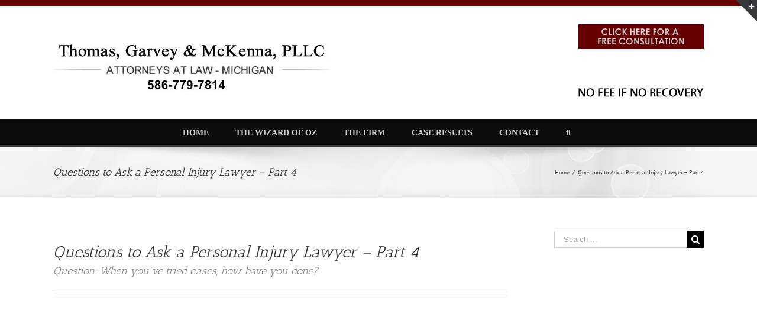

--- FILE ---
content_type: text/html; charset=UTF-8
request_url: https://macombcountypersonalinjuryattorney.com/questions-to-ask-a-personal-injury-lawyer-part-4/
body_size: 10147
content:
<!DOCTYPE html>
<html class="avada-html-layout-wide" lang="en-US" prefix="og: http://ogp.me/ns# fb: http://ogp.me/ns/fb#">
<head>
	<meta http-equiv="X-UA-Compatible" content="IE=edge" />
	<meta http-equiv="Content-Type" content="text/html; charset=utf-8"/>
	<meta name="viewport" content="width=device-width, initial-scale=1" />
	<meta name='robots' content='index, follow, max-image-preview:large, max-snippet:-1, max-video-preview:-1' />

	<!-- This site is optimized with the Yoast SEO plugin v26.6 - https://yoast.com/wordpress/plugins/seo/ -->
	<title>Questions to Ask A Personal Injury Lawyer - Part 4</title>
	<meta name="description" content="So the next question that you want to ask. You&#039;ve asked the lawyer do you try cases? The next logical question is, when you&#039;ve tried cases, how have you done?" />
	<link rel="canonical" href="https://macombcountypersonalinjuryattorney.com/questions-to-ask-a-personal-injury-lawyer-part-4/" />
	<meta property="og:locale" content="en_US" />
	<meta property="og:type" content="article" />
	<meta property="og:title" content="Questions to Ask A Personal Injury Lawyer - Part 4" />
	<meta property="og:description" content="So the next question that you want to ask. You&#039;ve asked the lawyer do you try cases? The next logical question is, when you&#039;ve tried cases, how have you done?" />
	<meta property="og:url" content="https://macombcountypersonalinjuryattorney.com/questions-to-ask-a-personal-injury-lawyer-part-4/" />
	<meta property="og:site_name" content="Macomb County Personal Injury Attorney in St. Clair Shores, Michigan" />
	<meta property="article:modified_time" content="2025-04-28T13:35:29+00:00" />
	<meta name="twitter:label1" content="Est. reading time" />
	<meta name="twitter:data1" content="2 minutes" />
	<script type="application/ld+json" class="yoast-schema-graph">{"@context":"https://schema.org","@graph":[{"@type":"WebPage","@id":"https://macombcountypersonalinjuryattorney.com/questions-to-ask-a-personal-injury-lawyer-part-4/","url":"https://macombcountypersonalinjuryattorney.com/questions-to-ask-a-personal-injury-lawyer-part-4/","name":"Questions to Ask A Personal Injury Lawyer - Part 4","isPartOf":{"@id":"https://macombcountypersonalinjuryattorney.com/#website"},"datePublished":"2014-05-02T20:06:33+00:00","dateModified":"2025-04-28T13:35:29+00:00","description":"So the next question that you want to ask. You've asked the lawyer do you try cases? The next logical question is, when you've tried cases, how have you done?","breadcrumb":{"@id":"https://macombcountypersonalinjuryattorney.com/questions-to-ask-a-personal-injury-lawyer-part-4/#breadcrumb"},"inLanguage":"en-US","potentialAction":[{"@type":"ReadAction","target":["https://macombcountypersonalinjuryattorney.com/questions-to-ask-a-personal-injury-lawyer-part-4/"]}]},{"@type":"BreadcrumbList","@id":"https://macombcountypersonalinjuryattorney.com/questions-to-ask-a-personal-injury-lawyer-part-4/#breadcrumb","itemListElement":[{"@type":"ListItem","position":1,"name":"Home","item":"https://macombcountypersonalinjuryattorney.com/"},{"@type":"ListItem","position":2,"name":"Questions to Ask a Personal Injury Lawyer &#8211; Part 4"}]},{"@type":"WebSite","@id":"https://macombcountypersonalinjuryattorney.com/#website","url":"https://macombcountypersonalinjuryattorney.com/","name":"Macomb County Personal Injury Attorney in St. Clair Shores, Michigan","description":"","potentialAction":[{"@type":"SearchAction","target":{"@type":"EntryPoint","urlTemplate":"https://macombcountypersonalinjuryattorney.com/?s={search_term_string}"},"query-input":{"@type":"PropertyValueSpecification","valueRequired":true,"valueName":"search_term_string"}}],"inLanguage":"en-US"}]}</script>
	<!-- / Yoast SEO plugin. -->



<link rel="alternate" type="application/rss+xml" title="Macomb County Personal Injury Attorney in St. Clair Shores, Michigan &raquo; Feed" href="https://macombcountypersonalinjuryattorney.com/feed/" />
<link rel="alternate" type="application/rss+xml" title="Macomb County Personal Injury Attorney in St. Clair Shores, Michigan &raquo; Comments Feed" href="https://macombcountypersonalinjuryattorney.com/comments/feed/" />
					<link rel="shortcut icon" href="https://macombcountypersonalinjuryattorney.com/wp-content/uploads/2025/04/tgmfav.jpg" type="image/x-icon" />
		
					<!-- For iPhone -->
			<link rel="apple-touch-icon" href="https://macombcountypersonalinjuryattorney.com/wp-content/uploads/2025/04/tgmfav.jpg">
		
					<!-- For iPhone Retina display -->
			<link rel="apple-touch-icon" sizes="114x114" href="https://macombcountypersonalinjuryattorney.com/wp-content/uploads/2025/04/tgmfav.jpg">
		
					<!-- For iPad -->
			<link rel="apple-touch-icon" sizes="72x72" href="https://macombcountypersonalinjuryattorney.com/wp-content/uploads/2025/04/tgmfav.jpg">
		
				<link rel="alternate" title="oEmbed (JSON)" type="application/json+oembed" href="https://macombcountypersonalinjuryattorney.com/wp-json/oembed/1.0/embed?url=https%3A%2F%2Fmacombcountypersonalinjuryattorney.com%2Fquestions-to-ask-a-personal-injury-lawyer-part-4%2F" />
<link rel="alternate" title="oEmbed (XML)" type="text/xml+oembed" href="https://macombcountypersonalinjuryattorney.com/wp-json/oembed/1.0/embed?url=https%3A%2F%2Fmacombcountypersonalinjuryattorney.com%2Fquestions-to-ask-a-personal-injury-lawyer-part-4%2F&#038;format=xml" />

		<meta property="og:title" content="Questions to Ask a Personal Injury Lawyer - Part 4"/>
		<meta property="og:type" content="article"/>
		<meta property="og:url" content="https://macombcountypersonalinjuryattorney.com/questions-to-ask-a-personal-injury-lawyer-part-4/"/>
		<meta property="og:site_name" content="Macomb County Personal Injury Attorney in St. Clair Shores, Michigan"/>
		<meta property="og:description" content="Questions to Ask a Personal Injury Lawyer - Part 4
Question: When you&#039;ve tried cases, how have you done?
 


Watch Questions to Ask a Macomb County Personal Injury Lawyer"/>

									<meta property="og:image" content="https://macombcountypersonalinjuryattorney.com/wp-content/uploads/2024/09/thomas-garvey-mckenna-logo-2024.jpg"/>
							<style id='wp-img-auto-sizes-contain-inline-css' type='text/css'>
img:is([sizes=auto i],[sizes^="auto," i]){contain-intrinsic-size:3000px 1500px}
/*# sourceURL=wp-img-auto-sizes-contain-inline-css */
</style>
<style id='wp-emoji-styles-inline-css' type='text/css'>

	img.wp-smiley, img.emoji {
		display: inline !important;
		border: none !important;
		box-shadow: none !important;
		height: 1em !important;
		width: 1em !important;
		margin: 0 0.07em !important;
		vertical-align: -0.1em !important;
		background: none !important;
		padding: 0 !important;
	}
/*# sourceURL=wp-emoji-styles-inline-css */
</style>
<style id='classic-theme-styles-inline-css' type='text/css'>
/*! This file is auto-generated */
.wp-block-button__link{color:#fff;background-color:#32373c;border-radius:9999px;box-shadow:none;text-decoration:none;padding:calc(.667em + 2px) calc(1.333em + 2px);font-size:1.125em}.wp-block-file__button{background:#32373c;color:#fff;text-decoration:none}
/*# sourceURL=/wp-includes/css/classic-themes.min.css */
</style>
<link rel='stylesheet' id='avada-stylesheet-css' href='https://macombcountypersonalinjuryattorney.com/wp-content/themes/Avada/assets/css/style.min.css?ver=5.9.1' type='text/css' media='all' />
<link rel='stylesheet' id='fusion-dynamic-css-css' href='https://macombcountypersonalinjuryattorney.com/wp-content/uploads/fusion-styles/d5fbb11d1201d53df9fef9a26853706d.min.css?ver=a72a66938b5c84c53f9069d6e67f1d23' type='text/css' media='all' />
<script type="text/javascript" src="https://macombcountypersonalinjuryattorney.com/wp-includes/js/jquery/jquery.min.js?ver=3.7.1" id="jquery-core-js"></script>
<script type="text/javascript" src="https://macombcountypersonalinjuryattorney.com/wp-includes/js/jquery/jquery-migrate.min.js?ver=3.4.1" id="jquery-migrate-js"></script>
<link rel="https://api.w.org/" href="https://macombcountypersonalinjuryattorney.com/wp-json/" /><link rel="alternate" title="JSON" type="application/json" href="https://macombcountypersonalinjuryattorney.com/wp-json/wp/v2/pages/695" /><link rel="EditURI" type="application/rsd+xml" title="RSD" href="https://macombcountypersonalinjuryattorney.com/xmlrpc.php?rsd" />

<link rel='shortlink' href='https://macombcountypersonalinjuryattorney.com/?p=695' />
<script type="text/javascript">
(function(url){
	if(/(?:Chrome\/26\.0\.1410\.63 Safari\/537\.31|WordfenceTestMonBot)/.test(navigator.userAgent)){ return; }
	var addEvent = function(evt, handler) {
		if (window.addEventListener) {
			document.addEventListener(evt, handler, false);
		} else if (window.attachEvent) {
			document.attachEvent('on' + evt, handler);
		}
	};
	var removeEvent = function(evt, handler) {
		if (window.removeEventListener) {
			document.removeEventListener(evt, handler, false);
		} else if (window.detachEvent) {
			document.detachEvent('on' + evt, handler);
		}
	};
	var evts = 'contextmenu dblclick drag dragend dragenter dragleave dragover dragstart drop keydown keypress keyup mousedown mousemove mouseout mouseover mouseup mousewheel scroll'.split(' ');
	var logHuman = function() {
		if (window.wfLogHumanRan) { return; }
		window.wfLogHumanRan = true;
		var wfscr = document.createElement('script');
		wfscr.type = 'text/javascript';
		wfscr.async = true;
		wfscr.src = url + '&r=' + Math.random();
		(document.getElementsByTagName('head')[0]||document.getElementsByTagName('body')[0]).appendChild(wfscr);
		for (var i = 0; i < evts.length; i++) {
			removeEvent(evts[i], logHuman);
		}
	};
	for (var i = 0; i < evts.length; i++) {
		addEvent(evts[i], logHuman);
	}
})('//macombcountypersonalinjuryattorney.com/?wordfence_lh=1&hid=C0C1D16FF8EDB6EDDE83127318D03E41');
</script>
		
	<script type="text/javascript">
		var doc = document.documentElement;
		doc.setAttribute('data-useragent', navigator.userAgent);
	</script>

	<style id='global-styles-inline-css' type='text/css'>
:root{--wp--preset--aspect-ratio--square: 1;--wp--preset--aspect-ratio--4-3: 4/3;--wp--preset--aspect-ratio--3-4: 3/4;--wp--preset--aspect-ratio--3-2: 3/2;--wp--preset--aspect-ratio--2-3: 2/3;--wp--preset--aspect-ratio--16-9: 16/9;--wp--preset--aspect-ratio--9-16: 9/16;--wp--preset--color--black: #000000;--wp--preset--color--cyan-bluish-gray: #abb8c3;--wp--preset--color--white: #ffffff;--wp--preset--color--pale-pink: #f78da7;--wp--preset--color--vivid-red: #cf2e2e;--wp--preset--color--luminous-vivid-orange: #ff6900;--wp--preset--color--luminous-vivid-amber: #fcb900;--wp--preset--color--light-green-cyan: #7bdcb5;--wp--preset--color--vivid-green-cyan: #00d084;--wp--preset--color--pale-cyan-blue: #8ed1fc;--wp--preset--color--vivid-cyan-blue: #0693e3;--wp--preset--color--vivid-purple: #9b51e0;--wp--preset--gradient--vivid-cyan-blue-to-vivid-purple: linear-gradient(135deg,rgb(6,147,227) 0%,rgb(155,81,224) 100%);--wp--preset--gradient--light-green-cyan-to-vivid-green-cyan: linear-gradient(135deg,rgb(122,220,180) 0%,rgb(0,208,130) 100%);--wp--preset--gradient--luminous-vivid-amber-to-luminous-vivid-orange: linear-gradient(135deg,rgb(252,185,0) 0%,rgb(255,105,0) 100%);--wp--preset--gradient--luminous-vivid-orange-to-vivid-red: linear-gradient(135deg,rgb(255,105,0) 0%,rgb(207,46,46) 100%);--wp--preset--gradient--very-light-gray-to-cyan-bluish-gray: linear-gradient(135deg,rgb(238,238,238) 0%,rgb(169,184,195) 100%);--wp--preset--gradient--cool-to-warm-spectrum: linear-gradient(135deg,rgb(74,234,220) 0%,rgb(151,120,209) 20%,rgb(207,42,186) 40%,rgb(238,44,130) 60%,rgb(251,105,98) 80%,rgb(254,248,76) 100%);--wp--preset--gradient--blush-light-purple: linear-gradient(135deg,rgb(255,206,236) 0%,rgb(152,150,240) 100%);--wp--preset--gradient--blush-bordeaux: linear-gradient(135deg,rgb(254,205,165) 0%,rgb(254,45,45) 50%,rgb(107,0,62) 100%);--wp--preset--gradient--luminous-dusk: linear-gradient(135deg,rgb(255,203,112) 0%,rgb(199,81,192) 50%,rgb(65,88,208) 100%);--wp--preset--gradient--pale-ocean: linear-gradient(135deg,rgb(255,245,203) 0%,rgb(182,227,212) 50%,rgb(51,167,181) 100%);--wp--preset--gradient--electric-grass: linear-gradient(135deg,rgb(202,248,128) 0%,rgb(113,206,126) 100%);--wp--preset--gradient--midnight: linear-gradient(135deg,rgb(2,3,129) 0%,rgb(40,116,252) 100%);--wp--preset--font-size--small: 13px;--wp--preset--font-size--medium: 20px;--wp--preset--font-size--large: 36px;--wp--preset--font-size--x-large: 42px;--wp--preset--spacing--20: 0.44rem;--wp--preset--spacing--30: 0.67rem;--wp--preset--spacing--40: 1rem;--wp--preset--spacing--50: 1.5rem;--wp--preset--spacing--60: 2.25rem;--wp--preset--spacing--70: 3.38rem;--wp--preset--spacing--80: 5.06rem;--wp--preset--shadow--natural: 6px 6px 9px rgba(0, 0, 0, 0.2);--wp--preset--shadow--deep: 12px 12px 50px rgba(0, 0, 0, 0.4);--wp--preset--shadow--sharp: 6px 6px 0px rgba(0, 0, 0, 0.2);--wp--preset--shadow--outlined: 6px 6px 0px -3px rgb(255, 255, 255), 6px 6px rgb(0, 0, 0);--wp--preset--shadow--crisp: 6px 6px 0px rgb(0, 0, 0);}:where(.is-layout-flex){gap: 0.5em;}:where(.is-layout-grid){gap: 0.5em;}body .is-layout-flex{display: flex;}.is-layout-flex{flex-wrap: wrap;align-items: center;}.is-layout-flex > :is(*, div){margin: 0;}body .is-layout-grid{display: grid;}.is-layout-grid > :is(*, div){margin: 0;}:where(.wp-block-columns.is-layout-flex){gap: 2em;}:where(.wp-block-columns.is-layout-grid){gap: 2em;}:where(.wp-block-post-template.is-layout-flex){gap: 1.25em;}:where(.wp-block-post-template.is-layout-grid){gap: 1.25em;}.has-black-color{color: var(--wp--preset--color--black) !important;}.has-cyan-bluish-gray-color{color: var(--wp--preset--color--cyan-bluish-gray) !important;}.has-white-color{color: var(--wp--preset--color--white) !important;}.has-pale-pink-color{color: var(--wp--preset--color--pale-pink) !important;}.has-vivid-red-color{color: var(--wp--preset--color--vivid-red) !important;}.has-luminous-vivid-orange-color{color: var(--wp--preset--color--luminous-vivid-orange) !important;}.has-luminous-vivid-amber-color{color: var(--wp--preset--color--luminous-vivid-amber) !important;}.has-light-green-cyan-color{color: var(--wp--preset--color--light-green-cyan) !important;}.has-vivid-green-cyan-color{color: var(--wp--preset--color--vivid-green-cyan) !important;}.has-pale-cyan-blue-color{color: var(--wp--preset--color--pale-cyan-blue) !important;}.has-vivid-cyan-blue-color{color: var(--wp--preset--color--vivid-cyan-blue) !important;}.has-vivid-purple-color{color: var(--wp--preset--color--vivid-purple) !important;}.has-black-background-color{background-color: var(--wp--preset--color--black) !important;}.has-cyan-bluish-gray-background-color{background-color: var(--wp--preset--color--cyan-bluish-gray) !important;}.has-white-background-color{background-color: var(--wp--preset--color--white) !important;}.has-pale-pink-background-color{background-color: var(--wp--preset--color--pale-pink) !important;}.has-vivid-red-background-color{background-color: var(--wp--preset--color--vivid-red) !important;}.has-luminous-vivid-orange-background-color{background-color: var(--wp--preset--color--luminous-vivid-orange) !important;}.has-luminous-vivid-amber-background-color{background-color: var(--wp--preset--color--luminous-vivid-amber) !important;}.has-light-green-cyan-background-color{background-color: var(--wp--preset--color--light-green-cyan) !important;}.has-vivid-green-cyan-background-color{background-color: var(--wp--preset--color--vivid-green-cyan) !important;}.has-pale-cyan-blue-background-color{background-color: var(--wp--preset--color--pale-cyan-blue) !important;}.has-vivid-cyan-blue-background-color{background-color: var(--wp--preset--color--vivid-cyan-blue) !important;}.has-vivid-purple-background-color{background-color: var(--wp--preset--color--vivid-purple) !important;}.has-black-border-color{border-color: var(--wp--preset--color--black) !important;}.has-cyan-bluish-gray-border-color{border-color: var(--wp--preset--color--cyan-bluish-gray) !important;}.has-white-border-color{border-color: var(--wp--preset--color--white) !important;}.has-pale-pink-border-color{border-color: var(--wp--preset--color--pale-pink) !important;}.has-vivid-red-border-color{border-color: var(--wp--preset--color--vivid-red) !important;}.has-luminous-vivid-orange-border-color{border-color: var(--wp--preset--color--luminous-vivid-orange) !important;}.has-luminous-vivid-amber-border-color{border-color: var(--wp--preset--color--luminous-vivid-amber) !important;}.has-light-green-cyan-border-color{border-color: var(--wp--preset--color--light-green-cyan) !important;}.has-vivid-green-cyan-border-color{border-color: var(--wp--preset--color--vivid-green-cyan) !important;}.has-pale-cyan-blue-border-color{border-color: var(--wp--preset--color--pale-cyan-blue) !important;}.has-vivid-cyan-blue-border-color{border-color: var(--wp--preset--color--vivid-cyan-blue) !important;}.has-vivid-purple-border-color{border-color: var(--wp--preset--color--vivid-purple) !important;}.has-vivid-cyan-blue-to-vivid-purple-gradient-background{background: var(--wp--preset--gradient--vivid-cyan-blue-to-vivid-purple) !important;}.has-light-green-cyan-to-vivid-green-cyan-gradient-background{background: var(--wp--preset--gradient--light-green-cyan-to-vivid-green-cyan) !important;}.has-luminous-vivid-amber-to-luminous-vivid-orange-gradient-background{background: var(--wp--preset--gradient--luminous-vivid-amber-to-luminous-vivid-orange) !important;}.has-luminous-vivid-orange-to-vivid-red-gradient-background{background: var(--wp--preset--gradient--luminous-vivid-orange-to-vivid-red) !important;}.has-very-light-gray-to-cyan-bluish-gray-gradient-background{background: var(--wp--preset--gradient--very-light-gray-to-cyan-bluish-gray) !important;}.has-cool-to-warm-spectrum-gradient-background{background: var(--wp--preset--gradient--cool-to-warm-spectrum) !important;}.has-blush-light-purple-gradient-background{background: var(--wp--preset--gradient--blush-light-purple) !important;}.has-blush-bordeaux-gradient-background{background: var(--wp--preset--gradient--blush-bordeaux) !important;}.has-luminous-dusk-gradient-background{background: var(--wp--preset--gradient--luminous-dusk) !important;}.has-pale-ocean-gradient-background{background: var(--wp--preset--gradient--pale-ocean) !important;}.has-electric-grass-gradient-background{background: var(--wp--preset--gradient--electric-grass) !important;}.has-midnight-gradient-background{background: var(--wp--preset--gradient--midnight) !important;}.has-small-font-size{font-size: var(--wp--preset--font-size--small) !important;}.has-medium-font-size{font-size: var(--wp--preset--font-size--medium) !important;}.has-large-font-size{font-size: var(--wp--preset--font-size--large) !important;}.has-x-large-font-size{font-size: var(--wp--preset--font-size--x-large) !important;}
/*# sourceURL=global-styles-inline-css */
</style>
<meta name="generator" content="WP Rocket 3.20.2" data-wpr-features="wpr_desktop" /></head>

<body data-rsssl=1 class="wp-singular page-template-default page page-id-695 wp-theme-Avada fusion-image-hovers fusion-body ltr fusion-sticky-header no-tablet-sticky-header no-mobile-sticky-header no-mobile-slidingbar no-mobile-totop fusion-disable-outline fusion-sub-menu-fade mobile-logo-pos-left layout-wide-mode has-sidebar fusion-top-header menu-text-align-center mobile-menu-design-modern fusion-show-pagination-text fusion-header-layout-v4 avada-responsive avada-footer-fx-none fusion-search-form-classic fusion-avatar-square">
	<a class="skip-link screen-reader-text" href="#content">Skip to content</a>
				<div data-rocket-location-hash="21da5b9a7ce7f2441ac3d8eb3090e7a7" id="wrapper" class="">
		<div data-rocket-location-hash="1b5474cfdd1c5a811d6dc205530db719" id="home" style="position:relative;top:-1px;"></div>
		
			<header data-rocket-location-hash="82530263a3c897200fcef98df5e460e8" class="fusion-header-wrapper">
				<div data-rocket-location-hash="1e095a17bf4339cad00d0b1c28ad1201" class="fusion-header-v4 fusion-logo-left fusion-sticky-menu- fusion-sticky-logo-1 fusion-mobile-logo-1 fusion-sticky-menu-only fusion-header-menu-align-center fusion-mobile-menu-design-modern">
					
<div class="fusion-secondary-header">
	<div class="fusion-row">
					<div class="fusion-alignleft">
				<div class="fusion-contact-info">Call Us Today! 1.555.555.555<span class="fusion-header-separator">|</span><a href="mailto:&#105;nfo&#64;&#121;&#111;u&#114;&#100;&#111;mai&#110;&#46;&#99;&#111;&#109;">&#105;nfo&#64;&#121;&#111;u&#114;&#100;&#111;mai&#110;&#46;&#99;&#111;&#109;</a></div>			</div>
							<div class="fusion-alignright">
				<nav class="fusion-secondary-menu" role="navigation" aria-label="Secondary Menu"></nav>			</div>
			</div>
</div>
<div class="fusion-header-sticky-height"></div>
<div class="fusion-sticky-header-wrapper"> <!-- start fusion sticky header wrapper -->
	<div class="fusion-header">
		<div class="fusion-row">
							<div class="fusion-logo" data-margin-top="31px" data-margin-bottom="0px" data-margin-left="0px" data-margin-right="0px">
			<a class="fusion-logo-link"  href="https://macombcountypersonalinjuryattorney.com/" >

						<!-- standard logo -->
			<img src="https://macombcountypersonalinjuryattorney.com/wp-content/uploads/2024/09/thomas-garvey-mckenna-logo-2024.jpg" srcset="https://macombcountypersonalinjuryattorney.com/wp-content/uploads/2024/09/thomas-garvey-mckenna-logo-2024.jpg 1x, https://macombcountypersonalinjuryattorney.com/wp-content/uploads/2024/09/thomas-garvey-mckenna-logo-Lg.png 2x" width="468" height="110" style="max-height:110px;height:auto;" alt="Macomb County Personal Injury Attorney in St. Clair Shores, Michigan Logo" data-retina_logo_url="https://macombcountypersonalinjuryattorney.com/wp-content/uploads/2024/09/thomas-garvey-mckenna-logo-Lg.png" class="fusion-standard-logo" />

											<!-- mobile logo -->
				<img src="https://macombcountypersonalinjuryattorney.com/wp-content/uploads/2024/09/thomas-garvey-mckenna-logo-2024.jpg" srcset="https://macombcountypersonalinjuryattorney.com/wp-content/uploads/2024/09/thomas-garvey-mckenna-logo-2024.jpg 1x, https://macombcountypersonalinjuryattorney.com/wp-content/uploads/2024/09/thomas-garvey-mckenna-logo-Lg.png 2x" width="468" height="110" style="max-height:110px;height:auto;" alt="Macomb County Personal Injury Attorney in St. Clair Shores, Michigan Logo" data-retina_logo_url="https://macombcountypersonalinjuryattorney.com/wp-content/uploads/2024/09/thomas-garvey-mckenna-logo-Lg.png" class="fusion-mobile-logo" />
			
											<!-- sticky header logo -->
				<img src="https://macombcountypersonalinjuryattorney.com/wp-content/uploads/2024/09/thomas-garvey-mckenna-logo-2024.jpg" srcset="https://macombcountypersonalinjuryattorney.com/wp-content/uploads/2024/09/thomas-garvey-mckenna-logo-2024.jpg 1x, https://macombcountypersonalinjuryattorney.com/wp-content/uploads/2024/09/thomas-garvey-mckenna-logo-Lg.png 2x" width="468" height="110" style="max-height:110px;height:auto;" alt="Macomb County Personal Injury Attorney in St. Clair Shores, Michigan Logo" data-retina_logo_url="https://macombcountypersonalinjuryattorney.com/wp-content/uploads/2024/09/thomas-garvey-mckenna-logo-Lg.png" class="fusion-sticky-logo" />
					</a>
		
<div class="fusion-header-content-3-wrapper">
			<div class="fusion-header-banner">
			<a href='https://macombcountypersonalinjuryattorney.com/contact-a-personal-injury-attorney/'><img src='https://tgglawfirm.com/wp-content/uploads/2014/01/free-consult-btn.png'/></a>
</br></br></br>
<img src='https://tgglawfirm.com/wp-content/uploads/2014/01/no-fee-dk.png'/>		</div>
	</div>
</div>
								<div class="fusion-mobile-menu-icons">
							<a href="#" class="fusion-icon fusion-icon-bars" aria-label="Toggle mobile menu" aria-expanded="false"></a>
		
		
		
			</div>
				
					</div>
	</div>
	<div class="fusion-secondary-main-menu">
		<div class="fusion-row">
			<nav class="fusion-main-menu" aria-label="Main Menu"><ul id="menu-main" class="fusion-menu"><li  id="menu-item-19"  class="menu-item menu-item-type-post_type menu-item-object-page menu-item-home menu-item-19"  data-item-id="19"><a  title="Macomb County Personal Injury Law Firm" href="https://macombcountypersonalinjuryattorney.com/" class="fusion-bar-highlight"><span class="menu-text">Home</span></a></li><li  id="menu-item-725"  class="menu-item menu-item-type-post_type menu-item-object-page menu-item-725"  data-item-id="725"><a  title="Selecting a personal injury attorney" href="https://macombcountypersonalinjuryattorney.com/questions-to-ask-a-macomb-county-personal-injury-lawyer/" class="fusion-bar-highlight"><span class="menu-text">The Wizard of Oz</span></a></li><li  id="menu-item-736"  class="menu-item menu-item-type-post_type menu-item-object-page menu-item-has-children menu-item-736 fusion-dropdown-menu"  data-item-id="736"><a  title="Personal Injury Attorneys in Macomb County, MI" href="https://macombcountypersonalinjuryattorney.com/personal-injury-attorneys-in-macomb-county-mi/" class="fusion-bar-highlight"><span class="menu-text">The Firm</span></a><ul role="menu" class="sub-menu"><li  id="menu-item-530"  class="menu-item menu-item-type-post_type menu-item-object-page menu-item-has-children menu-item-530 fusion-dropdown-submenu" ><a  title="Personal Injury Attorneys in Macomb County, MI" href="https://macombcountypersonalinjuryattorney.com/personal-injury-attorneys-in-macomb-county-mi/" class="fusion-bar-highlight"><span>Attorneys</span></a><ul role="menu" class="sub-menu"><li  id="menu-item-737"  class="menu-item menu-item-type-custom menu-item-object-custom menu-item-737" ><a  target="_blank" rel="noopener noreferrer" href="http://garveylaw.net/" class="fusion-bar-highlight"><span>Robert F. Garvey</span></a></li><li  id="menu-item-734"  class="menu-item menu-item-type-post_type menu-item-object-page menu-item-734" ><a  href="https://macombcountypersonalinjuryattorney.com/james-mckenna/" class="fusion-bar-highlight"><span>James McKenna</span></a></li></ul></li><li  id="menu-item-195"  class="menu-item menu-item-type-post_type menu-item-object-page menu-item-195 fusion-dropdown-submenu" ><a  href="https://macombcountypersonalinjuryattorney.com/blog/" class="fusion-bar-highlight"><span>Blog</span></a></li></ul></li><li  id="menu-item-700"  class="menu-item menu-item-type-custom menu-item-object-custom menu-item-700"  data-item-id="700"><a  href="https://tgmpllc.com/verdicts-and-settlements/" class="fusion-bar-highlight"><span class="menu-text">Case Results</span></a></li><li  id="menu-item-15"  class="menu-item menu-item-type-post_type menu-item-object-page menu-item-15"  data-item-id="15"><a  title="Contact a personal injury law firm" href="https://macombcountypersonalinjuryattorney.com/contact-a-personal-injury-attorney/" class="fusion-bar-highlight"><span class="menu-text">Contact</span></a></li><li class="fusion-custom-menu-item fusion-main-menu-search"><a class="fusion-main-menu-icon fusion-bar-highlight" href="#" aria-label="Search" data-title="Search" title="Search"></a><div class="fusion-custom-menu-item-contents"><form role="search" class="searchform fusion-search-form fusion-live-search" method="get" action="https://macombcountypersonalinjuryattorney.com/">
	<div class="fusion-search-form-content">
		<div class="fusion-search-field search-field">
			<label><span class="screen-reader-text">Search for:</span>
									<input type="text" value="" name="s" class="s" placeholder="Search ..." required aria-required="true" aria-label="Search ..."/>
							</label>
		</div>
		<div class="fusion-search-button search-button">
			<input type="submit" class="fusion-search-submit searchsubmit" value="&#xf002;" />
					</div>
	</div>
	</form>
</div></li></ul></nav>
<nav class="fusion-mobile-nav-holder fusion-mobile-menu-text-align-left" aria-label="Main Menu Mobile"></nav>

					</div>
	</div>
</div> <!-- end fusion sticky header wrapper -->
				</div>
				<div data-rocket-location-hash="0aa68474b53318a17ef0a48d7495d772" class="fusion-clearfix"></div>
			</header>
					
		
		<div data-rocket-location-hash="d9feb4e75955350cb12ae1994283b95d" id="sliders-container">
					</div>
				
		
					<div data-rocket-location-hash="96095dabd3549ab3f58a9ffc8042b708" class="fusion-page-title-bar fusion-page-title-bar-none fusion-page-title-bar-left">
	<div data-rocket-location-hash="44ccbd5a251409107cd7493bb2575704" class="fusion-page-title-row">
		<div class="fusion-page-title-wrapper">
			<div class="fusion-page-title-captions">

																			<h1 class="entry-title">Questions to Ask a Personal Injury Lawyer &#8211; Part 4</h1>

									
				
			</div>

												<div class="fusion-page-title-secondary">
						<div class="fusion-breadcrumbs"><span itemscope itemtype="http://data-vocabulary.org/Breadcrumb"><a itemprop="url" href="https://macombcountypersonalinjuryattorney.com"><span itemprop="title">Home</span></a></span><span class="fusion-breadcrumb-sep">/</span><span class="breadcrumb-leaf">Questions to Ask a Personal Injury Lawyer &#8211; Part 4</span></div>					</div>
							
		</div>
	</div>
</div>
				
				<main data-rocket-location-hash="4a65a5177d861db28f5eaaac3a6216d6" id="main" class="clearfix " style="">
			<div data-rocket-location-hash="50d5370360b1c4c7b47dbec7c073bfe1" class="fusion-row" style="">
<section id="content" style="float: left;">
					<div id="post-695" class="post-695 page type-page status-publish hentry">
			<span class="entry-title rich-snippet-hidden">Questions to Ask a Personal Injury Lawyer &#8211; Part 4</span><span class="vcard rich-snippet-hidden"><span class="fn"><a href="https://macombcountypersonalinjuryattorney.com/author/injury/" title="Posts by Macomb County Personal Injury Attorney" rel="author">Macomb County Personal Injury Attorney</a></span></span><span class="updated rich-snippet-hidden">2025-04-28T08:35:29-05:00</span>						<div class="post-content">
				<h1 style="margin-bottom: 0px!important; font-size: 27px!important;">Questions to Ask a Personal Injury Lawyer &#8211; Part 4</h1>
<h2 style="color: #888!important; margin-top: 0px!important;">Question: When you&#8217;ve tried cases, how have you done?</h2>
<div class="fusion-fullwidth fullwidth-box hundred-percent-fullwidth non-hundred-percent-height-scrolling"  style='background-color: rgba(255,255,255,0);background-position: center center;background-repeat: no-repeat;padding-top:0px;padding-right:0px;padding-bottom:0px;padding-left:0px;'><div class="fusion-builder-row fusion-row "><div  class="fusion-layout-column fusion_builder_column fusion_builder_column_1_1 fusion-builder-column-1 fusion-one-full fusion-column-first fusion-column-last fusion-column-no-min-height 1_1"  style='margin-top:0px;margin-bottom:0px;'>
					<div class="fusion-column-wrapper" style="background-position:left top;background-repeat:no-repeat;-webkit-background-size:cover;-moz-background-size:cover;-o-background-size:cover;background-size:cover;"   data-bg-url="">
						<div class="fusion-sep-clear"></div><div class="fusion-separator fusion-full-width-sep sep-double" style="border-color:#e0dede;border-top-width:1px;border-bottom-width:1px;margin-left: auto;margin-right: auto;margin-top:;"></div>
<p><iframe src="//www.youtube.com/embed/bgbherP7i28?rel=0" width="560" height="315" frameborder="0" allowfullscreen="allowfullscreen"></iframe></p>
<h2 style="margin-top: 0px!important; text-decoration: underline;"><a title="Questions to Ask a Macomb County Personal Injury Lawyer" href="https://macombcountypersonalinjuryattorney.com/questions-to-ask-a-personal-injury-lawyer-part-5/">Watch Questions to Ask a Macomb County Personal Injury Lawyer &#8211; Part 5</a></h2>
<p>So the next question that you want to ask. You&#8217;ve asked the lawyer do you <strong>limit your practice to personal injury</strong>?</p>
<p>You&#8217;ve asked the lawyer do you try cases? Â The next logical question is, when you&#8217;ve tried cases, how have you done?</p>
<p>That&#8217;s why we put our<a style="text-decortion: underline;" title=" personal injury settlements and verdicts" href="http://tgglawfirm.com/verdicts-and-settlements/"> settlements and verdicts</a> on our main website. It&#8217;s not to brag but it&#8217;s useful information because what that tells you is that we do try cases. Not every case but when we try cases we generally do pretty well and we&#8217;re very proud of the results that we&#8217;ve had.</p>
<p>If you <strong>hire a lawyer that limits their practice to personal injury</strong>, tries cases, and when they try cases, they do well, what does that tell the insurance company? That tells the insurance company that you have a good lawyer. And they&#8217;re going to have to pay you what your case is worth. They&#8217;re not going to steal a case from this law firm. Or from any <strong>personal injury lawyer</strong> that has the credentials of limiting their practice, trying cases and being successful in those trials. Unfortunately most of the lawyers that are out there advertising will not answer those three questions the way we will.</p>
<p>The third question is, how have you done a trial? And that&#8217;s why we&#8217;ve given you that information, to empower you to make the right decision. You compare it to what other <strong>personal injury lawyers</strong> have done, and we&#8217;re very proud of what we&#8217;ve obtained, and will obtain for you.<div class="fusion-clearfix"></div>

					</div>
				</div></div></div>
							</div>
																													</div>
		</section>
<aside id="sidebar" role="complementary" class="sidebar fusion-widget-area fusion-content-widget-area fusion-sidebar-right fusion-logos" style="float: right;" >
											
					<div id="search-8" class="widget widget_search"><form role="search" class="searchform fusion-search-form fusion-live-search" method="get" action="https://macombcountypersonalinjuryattorney.com/">
	<div class="fusion-search-form-content">
		<div class="fusion-search-field search-field">
			<label><span class="screen-reader-text">Search for:</span>
									<input type="text" value="" name="s" class="s" placeholder="Search ..." required aria-required="true" aria-label="Search ..."/>
							</label>
		</div>
		<div class="fusion-search-button search-button">
			<input type="submit" class="fusion-search-submit searchsubmit" value="&#xf002;" />
					</div>
	</div>
	</form>
</div>			</aside>
					
				</div>  <!-- fusion-row -->
			</main>  <!-- #main -->
			
			
			
										
				<div data-rocket-location-hash="cc8b319b82ec7900edd4814f27636677" class="fusion-footer">
						
	<footer data-rocket-location-hash="6725ba5fb754a522a3eb155709a6a91b" class="fusion-footer-widget-area fusion-widget-area">
		<div class="fusion-row">
			<div class="fusion-columns fusion-columns-4 fusion-widget-area">
				
																									<div class="fusion-column col-lg-3 col-md-3 col-sm-3">
													</div>
																										<div class="fusion-column col-lg-3 col-md-3 col-sm-3">
													</div>
																										<div class="fusion-column col-lg-3 col-md-3 col-sm-3">
													</div>
																										<div class="fusion-column fusion-column-last col-lg-3 col-md-3 col-sm-3">
													</div>
																											
				<div class="fusion-clearfix"></div>
			</div> <!-- fusion-columns -->
		</div> <!-- fusion-row -->
	</footer> <!-- fusion-footer-widget-area -->

	
	<footer data-rocket-location-hash="5b5573ebb0f0793a3309cb72289ef703" id="footer" class="fusion-footer-copyright-area">
		<div class="fusion-row">
			<div class="fusion-copyright-content">

				<div class="fusion-copyright-notice">
		<div>
		Copyright © 2025 Thomas, Garvey & McKenna, PLLC | 24825 Little Mack Avenue, St. Clair Shores, MI 48080 	</div>
</div>
<div class="fusion-social-links-footer">
	</div>

			</div> <!-- fusion-fusion-copyright-content -->
		</div> <!-- fusion-row -->
	</footer> <!-- #footer -->
				</div> <!-- fusion-footer -->

				<div data-rocket-location-hash="1ee75cefa43bee31e030bfea3763317c" id="slidingbar-area" class="slidingbar-area fusion-sliding-bar-area fusion-widget-area fusion-sliding-bar-position-top fusion-sliding-bar-text-align-left fusion-sliding-bar-toggle-triangle" data-breakpoint="800" data-toggle="triangle">
			<div data-rocket-location-hash="b572051fa501c53f515408f2864264ef" class="fusion-sb-toggle-wrapper">
			<a class="fusion-sb-toggle" href="#"><span class="screen-reader-text">Toggle Sliding Bar Area</span></a>
		</div>
	
	<div data-rocket-location-hash="31b66c7fb4f2da819db5a7d15f70d2df" id="slidingbar" class="fusion-sliding-bar">
				<div class="fusion-row">
						<div class="fusion-columns row fusion-columns-2 columns columns-2">

																									<div class="fusion-column col-lg-6 col-md-6 col-sm-6">
												</div>
																										<div class="fusion-column col-lg-6 col-md-6 col-sm-6">
						<section id="search-2" class="fusion-slidingbar-widget-column widget widget_search"><form role="search" class="searchform fusion-search-form fusion-live-search" method="get" action="https://macombcountypersonalinjuryattorney.com/">
	<div class="fusion-search-form-content">
		<div class="fusion-search-field search-field">
			<label><span class="screen-reader-text">Search for:</span>
									<input type="text" value="" name="s" class="s" placeholder="Search ..." required aria-required="true" aria-label="Search ..."/>
							</label>
		</div>
		<div class="fusion-search-button search-button">
			<input type="submit" class="fusion-search-submit searchsubmit" value="&#xf002;" />
					</div>
	</div>
	</form>
<div style="clear:both;"></div></section><section id="categories-2" class="fusion-slidingbar-widget-column widget widget_categories"><h4 class="widget-title">Categories</h4><form action="https://macombcountypersonalinjuryattorney.com" method="get"><label class="screen-reader-text" for="cat">Categories</label><select  name='cat' id='cat' class='postform'>
	<option value='-1'>Select Category</option>
	<option class="level-0" value="75">Auto Accident Lawyer</option>
	<option class="level-0" value="9">Auto Accidents</option>
	<option class="level-0" value="74">Car Accident Attorney</option>
	<option class="level-0" value="8">Medical Malpractice</option>
	<option class="level-0" value="1">Personal Injury Attorney</option>
	<option class="level-0" value="3">Personal Injury Judgements</option>
	<option class="level-0" value="30">Sexual Abuse</option>
	<option class="level-0" value="41">Worker Injuries</option>
</select>
</form><script type="text/javascript">
/* <![CDATA[ */

( ( dropdownId ) => {
	const dropdown = document.getElementById( dropdownId );
	function onSelectChange() {
		setTimeout( () => {
			if ( 'escape' === dropdown.dataset.lastkey ) {
				return;
			}
			if ( dropdown.value && parseInt( dropdown.value ) > 0 && dropdown instanceof HTMLSelectElement ) {
				dropdown.parentElement.submit();
			}
		}, 250 );
	}
	function onKeyUp( event ) {
		if ( 'Escape' === event.key ) {
			dropdown.dataset.lastkey = 'escape';
		} else {
			delete dropdown.dataset.lastkey;
		}
	}
	function onClick() {
		delete dropdown.dataset.lastkey;
	}
	dropdown.addEventListener( 'keyup', onKeyUp );
	dropdown.addEventListener( 'click', onClick );
	dropdown.addEventListener( 'change', onSelectChange );
})( "cat" );

//# sourceURL=WP_Widget_Categories%3A%3Awidget
/* ]]> */
</script>
<div style="clear:both;"></div></section>																			</div>
																																																	<div class="fusion-clearfix"></div>
			</div>
		</div>
	</div>
</div>
					</div> <!-- wrapper -->

								<a class="fusion-one-page-text-link fusion-page-load-link"></a>

		<script type="speculationrules">
{"prefetch":[{"source":"document","where":{"and":[{"href_matches":"/*"},{"not":{"href_matches":["/wp-*.php","/wp-admin/*","/wp-content/uploads/*","/wp-content/*","/wp-content/plugins/*","/wp-content/themes/Avada/*","/*\\?(.+)"]}},{"not":{"selector_matches":"a[rel~=\"nofollow\"]"}},{"not":{"selector_matches":".no-prefetch, .no-prefetch a"}}]},"eagerness":"conservative"}]}
</script>
				<script type="text/javascript">
				jQuery( document ).ready( function() {
					var ajaxurl = 'https://macombcountypersonalinjuryattorney.com/wp-admin/admin-ajax.php';
					if ( 0 < jQuery( '.fusion-login-nonce' ).length ) {
						jQuery.get( ajaxurl, { 'action': 'fusion_login_nonce' }, function( response ) {
							jQuery( '.fusion-login-nonce' ).html( response );
						});
					}
				});
				</script>
				<script type="text/javascript" src="https://macombcountypersonalinjuryattorney.com/wp-content/plugins/page-links-to/dist/new-tab.js?ver=3.3.7" id="page-links-to-js"></script>
<script type="text/javascript" src="https://macombcountypersonalinjuryattorney.com/wp-content/uploads/fusion-scripts/9e71458794a694ad46608c1ada43d770.min.js" id="fusion-scripts-js"></script>
	<script>var rocket_beacon_data = {"ajax_url":"https:\/\/macombcountypersonalinjuryattorney.com\/wp-admin\/admin-ajax.php","nonce":"658617b3c3","url":"https:\/\/macombcountypersonalinjuryattorney.com\/questions-to-ask-a-personal-injury-lawyer-part-4","is_mobile":false,"width_threshold":1600,"height_threshold":700,"delay":500,"debug":null,"status":{"atf":true,"lrc":true,"preconnect_external_domain":true},"elements":"img, video, picture, p, main, div, li, svg, section, header, span","lrc_threshold":1800,"preconnect_external_domain_elements":["link","script","iframe"],"preconnect_external_domain_exclusions":["static.cloudflareinsights.com","rel=\"profile\"","rel=\"preconnect\"","rel=\"dns-prefetch\"","rel=\"icon\""]}</script><script data-name="wpr-wpr-beacon" src='https://macombcountypersonalinjuryattorney.com/wp-content/plugins/wp-rocket/assets/js/wpr-beacon.min.js' async></script></body>
</html>

<!-- This website is like a Rocket, isn't it? Performance optimized by WP Rocket. Learn more: https://wp-rocket.me - Debug: cached@1767485333 -->